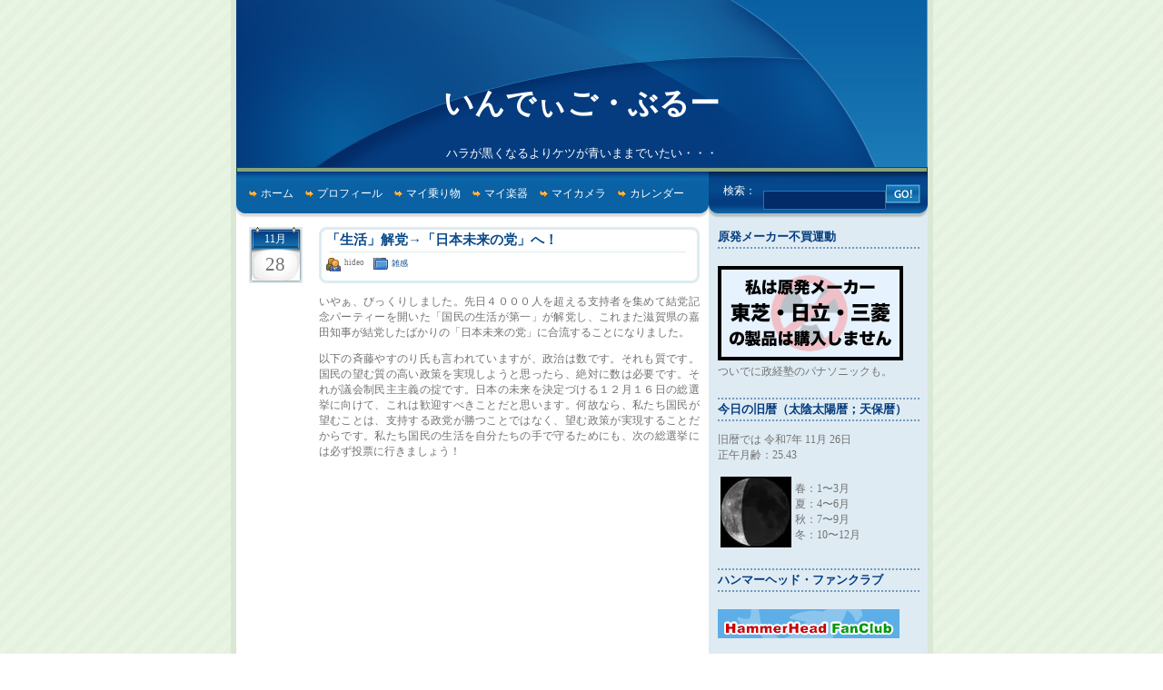

--- FILE ---
content_type: text/html; charset=UTF-8
request_url: http://hideo.indigo-blue.net/?p=1768
body_size: 35808
content:
<!DOCTYPE html PUBLIC "-//W3C//DTD XHTML 1.0 Transitional//EN" "http://www.w3.org/TR/xhtml1/DTD/xhtml1-transitional.dtd">
<html xmlns="http://www.w3.org/1999/xhtml" lang="ja">

<head profile="http://gmpg.org/xfn/11">
<meta http-equiv="Content-Type" content="text/html; charset=utf-8" />

<SCRIPT language="JavaScript" src="/qreki.js"></SCRIPT>
<SCRIPT language="JavaScript" src="/myscript.js"></SCRIPT>

<title>  「生活」解党→「日本未来の党」へ！ at  いんでぃご・ぶるー</title>

<link rel="stylesheet" href="http://hideo.indigo-blue.net/blog/wp-content/themes/modern-blue-green/style.css" type="text/css" media="screen" />
<link rel="alternate" type="application/rss+xml" title="いんでぃご・ぶるー RSS Feed" href="http://hideo.indigo-blue.net/?feed=rss2" />
<link rel="pingback" href="http://hideo.indigo-blue.net/blog/xmlrpc.php" />

<script type="text/javascript" src="/blog/wp-content/themes/modern-blue-green/DateFormatter.js"></script>

<meta name='robots' content='max-image-preview:large' />
	<style>img:is([sizes="auto" i], [sizes^="auto," i]) { contain-intrinsic-size: 3000px 1500px }</style>
	<link rel="alternate" type="application/rss+xml" title="いんでぃご・ぶるー &raquo; 「生活」解党→「日本未来の党」へ！ のコメントのフィード" href="http://hideo.indigo-blue.net/?feed=rss2&#038;p=1768" />
<script type="text/javascript">
/* <![CDATA[ */
window._wpemojiSettings = {"baseUrl":"https:\/\/s.w.org\/images\/core\/emoji\/15.0.3\/72x72\/","ext":".png","svgUrl":"https:\/\/s.w.org\/images\/core\/emoji\/15.0.3\/svg\/","svgExt":".svg","source":{"concatemoji":"http:\/\/hideo.indigo-blue.net\/blog\/wp-includes\/js\/wp-emoji-release.min.js?ver=6.7.4"}};
/*! This file is auto-generated */
!function(i,n){var o,s,e;function c(e){try{var t={supportTests:e,timestamp:(new Date).valueOf()};sessionStorage.setItem(o,JSON.stringify(t))}catch(e){}}function p(e,t,n){e.clearRect(0,0,e.canvas.width,e.canvas.height),e.fillText(t,0,0);var t=new Uint32Array(e.getImageData(0,0,e.canvas.width,e.canvas.height).data),r=(e.clearRect(0,0,e.canvas.width,e.canvas.height),e.fillText(n,0,0),new Uint32Array(e.getImageData(0,0,e.canvas.width,e.canvas.height).data));return t.every(function(e,t){return e===r[t]})}function u(e,t,n){switch(t){case"flag":return n(e,"\ud83c\udff3\ufe0f\u200d\u26a7\ufe0f","\ud83c\udff3\ufe0f\u200b\u26a7\ufe0f")?!1:!n(e,"\ud83c\uddfa\ud83c\uddf3","\ud83c\uddfa\u200b\ud83c\uddf3")&&!n(e,"\ud83c\udff4\udb40\udc67\udb40\udc62\udb40\udc65\udb40\udc6e\udb40\udc67\udb40\udc7f","\ud83c\udff4\u200b\udb40\udc67\u200b\udb40\udc62\u200b\udb40\udc65\u200b\udb40\udc6e\u200b\udb40\udc67\u200b\udb40\udc7f");case"emoji":return!n(e,"\ud83d\udc26\u200d\u2b1b","\ud83d\udc26\u200b\u2b1b")}return!1}function f(e,t,n){var r="undefined"!=typeof WorkerGlobalScope&&self instanceof WorkerGlobalScope?new OffscreenCanvas(300,150):i.createElement("canvas"),a=r.getContext("2d",{willReadFrequently:!0}),o=(a.textBaseline="top",a.font="600 32px Arial",{});return e.forEach(function(e){o[e]=t(a,e,n)}),o}function t(e){var t=i.createElement("script");t.src=e,t.defer=!0,i.head.appendChild(t)}"undefined"!=typeof Promise&&(o="wpEmojiSettingsSupports",s=["flag","emoji"],n.supports={everything:!0,everythingExceptFlag:!0},e=new Promise(function(e){i.addEventListener("DOMContentLoaded",e,{once:!0})}),new Promise(function(t){var n=function(){try{var e=JSON.parse(sessionStorage.getItem(o));if("object"==typeof e&&"number"==typeof e.timestamp&&(new Date).valueOf()<e.timestamp+604800&&"object"==typeof e.supportTests)return e.supportTests}catch(e){}return null}();if(!n){if("undefined"!=typeof Worker&&"undefined"!=typeof OffscreenCanvas&&"undefined"!=typeof URL&&URL.createObjectURL&&"undefined"!=typeof Blob)try{var e="postMessage("+f.toString()+"("+[JSON.stringify(s),u.toString(),p.toString()].join(",")+"));",r=new Blob([e],{type:"text/javascript"}),a=new Worker(URL.createObjectURL(r),{name:"wpTestEmojiSupports"});return void(a.onmessage=function(e){c(n=e.data),a.terminate(),t(n)})}catch(e){}c(n=f(s,u,p))}t(n)}).then(function(e){for(var t in e)n.supports[t]=e[t],n.supports.everything=n.supports.everything&&n.supports[t],"flag"!==t&&(n.supports.everythingExceptFlag=n.supports.everythingExceptFlag&&n.supports[t]);n.supports.everythingExceptFlag=n.supports.everythingExceptFlag&&!n.supports.flag,n.DOMReady=!1,n.readyCallback=function(){n.DOMReady=!0}}).then(function(){return e}).then(function(){var e;n.supports.everything||(n.readyCallback(),(e=n.source||{}).concatemoji?t(e.concatemoji):e.wpemoji&&e.twemoji&&(t(e.twemoji),t(e.wpemoji)))}))}((window,document),window._wpemojiSettings);
/* ]]> */
</script>
<style id='wp-emoji-styles-inline-css' type='text/css'>

	img.wp-smiley, img.emoji {
		display: inline !important;
		border: none !important;
		box-shadow: none !important;
		height: 1em !important;
		width: 1em !important;
		margin: 0 0.07em !important;
		vertical-align: -0.1em !important;
		background: none !important;
		padding: 0 !important;
	}
</style>
<link rel='stylesheet' id='wp-block-library-css' href='http://hideo.indigo-blue.net/blog/wp-includes/css/dist/block-library/style.min.css?ver=6.7.4' type='text/css' media='all' />
<style id='classic-theme-styles-inline-css' type='text/css'>
/*! This file is auto-generated */
.wp-block-button__link{color:#fff;background-color:#32373c;border-radius:9999px;box-shadow:none;text-decoration:none;padding:calc(.667em + 2px) calc(1.333em + 2px);font-size:1.125em}.wp-block-file__button{background:#32373c;color:#fff;text-decoration:none}
</style>
<style id='global-styles-inline-css' type='text/css'>
:root{--wp--preset--aspect-ratio--square: 1;--wp--preset--aspect-ratio--4-3: 4/3;--wp--preset--aspect-ratio--3-4: 3/4;--wp--preset--aspect-ratio--3-2: 3/2;--wp--preset--aspect-ratio--2-3: 2/3;--wp--preset--aspect-ratio--16-9: 16/9;--wp--preset--aspect-ratio--9-16: 9/16;--wp--preset--color--black: #000000;--wp--preset--color--cyan-bluish-gray: #abb8c3;--wp--preset--color--white: #ffffff;--wp--preset--color--pale-pink: #f78da7;--wp--preset--color--vivid-red: #cf2e2e;--wp--preset--color--luminous-vivid-orange: #ff6900;--wp--preset--color--luminous-vivid-amber: #fcb900;--wp--preset--color--light-green-cyan: #7bdcb5;--wp--preset--color--vivid-green-cyan: #00d084;--wp--preset--color--pale-cyan-blue: #8ed1fc;--wp--preset--color--vivid-cyan-blue: #0693e3;--wp--preset--color--vivid-purple: #9b51e0;--wp--preset--gradient--vivid-cyan-blue-to-vivid-purple: linear-gradient(135deg,rgba(6,147,227,1) 0%,rgb(155,81,224) 100%);--wp--preset--gradient--light-green-cyan-to-vivid-green-cyan: linear-gradient(135deg,rgb(122,220,180) 0%,rgb(0,208,130) 100%);--wp--preset--gradient--luminous-vivid-amber-to-luminous-vivid-orange: linear-gradient(135deg,rgba(252,185,0,1) 0%,rgba(255,105,0,1) 100%);--wp--preset--gradient--luminous-vivid-orange-to-vivid-red: linear-gradient(135deg,rgba(255,105,0,1) 0%,rgb(207,46,46) 100%);--wp--preset--gradient--very-light-gray-to-cyan-bluish-gray: linear-gradient(135deg,rgb(238,238,238) 0%,rgb(169,184,195) 100%);--wp--preset--gradient--cool-to-warm-spectrum: linear-gradient(135deg,rgb(74,234,220) 0%,rgb(151,120,209) 20%,rgb(207,42,186) 40%,rgb(238,44,130) 60%,rgb(251,105,98) 80%,rgb(254,248,76) 100%);--wp--preset--gradient--blush-light-purple: linear-gradient(135deg,rgb(255,206,236) 0%,rgb(152,150,240) 100%);--wp--preset--gradient--blush-bordeaux: linear-gradient(135deg,rgb(254,205,165) 0%,rgb(254,45,45) 50%,rgb(107,0,62) 100%);--wp--preset--gradient--luminous-dusk: linear-gradient(135deg,rgb(255,203,112) 0%,rgb(199,81,192) 50%,rgb(65,88,208) 100%);--wp--preset--gradient--pale-ocean: linear-gradient(135deg,rgb(255,245,203) 0%,rgb(182,227,212) 50%,rgb(51,167,181) 100%);--wp--preset--gradient--electric-grass: linear-gradient(135deg,rgb(202,248,128) 0%,rgb(113,206,126) 100%);--wp--preset--gradient--midnight: linear-gradient(135deg,rgb(2,3,129) 0%,rgb(40,116,252) 100%);--wp--preset--font-size--small: 13px;--wp--preset--font-size--medium: 20px;--wp--preset--font-size--large: 36px;--wp--preset--font-size--x-large: 42px;--wp--preset--spacing--20: 0.44rem;--wp--preset--spacing--30: 0.67rem;--wp--preset--spacing--40: 1rem;--wp--preset--spacing--50: 1.5rem;--wp--preset--spacing--60: 2.25rem;--wp--preset--spacing--70: 3.38rem;--wp--preset--spacing--80: 5.06rem;--wp--preset--shadow--natural: 6px 6px 9px rgba(0, 0, 0, 0.2);--wp--preset--shadow--deep: 12px 12px 50px rgba(0, 0, 0, 0.4);--wp--preset--shadow--sharp: 6px 6px 0px rgba(0, 0, 0, 0.2);--wp--preset--shadow--outlined: 6px 6px 0px -3px rgba(255, 255, 255, 1), 6px 6px rgba(0, 0, 0, 1);--wp--preset--shadow--crisp: 6px 6px 0px rgba(0, 0, 0, 1);}:where(.is-layout-flex){gap: 0.5em;}:where(.is-layout-grid){gap: 0.5em;}body .is-layout-flex{display: flex;}.is-layout-flex{flex-wrap: wrap;align-items: center;}.is-layout-flex > :is(*, div){margin: 0;}body .is-layout-grid{display: grid;}.is-layout-grid > :is(*, div){margin: 0;}:where(.wp-block-columns.is-layout-flex){gap: 2em;}:where(.wp-block-columns.is-layout-grid){gap: 2em;}:where(.wp-block-post-template.is-layout-flex){gap: 1.25em;}:where(.wp-block-post-template.is-layout-grid){gap: 1.25em;}.has-black-color{color: var(--wp--preset--color--black) !important;}.has-cyan-bluish-gray-color{color: var(--wp--preset--color--cyan-bluish-gray) !important;}.has-white-color{color: var(--wp--preset--color--white) !important;}.has-pale-pink-color{color: var(--wp--preset--color--pale-pink) !important;}.has-vivid-red-color{color: var(--wp--preset--color--vivid-red) !important;}.has-luminous-vivid-orange-color{color: var(--wp--preset--color--luminous-vivid-orange) !important;}.has-luminous-vivid-amber-color{color: var(--wp--preset--color--luminous-vivid-amber) !important;}.has-light-green-cyan-color{color: var(--wp--preset--color--light-green-cyan) !important;}.has-vivid-green-cyan-color{color: var(--wp--preset--color--vivid-green-cyan) !important;}.has-pale-cyan-blue-color{color: var(--wp--preset--color--pale-cyan-blue) !important;}.has-vivid-cyan-blue-color{color: var(--wp--preset--color--vivid-cyan-blue) !important;}.has-vivid-purple-color{color: var(--wp--preset--color--vivid-purple) !important;}.has-black-background-color{background-color: var(--wp--preset--color--black) !important;}.has-cyan-bluish-gray-background-color{background-color: var(--wp--preset--color--cyan-bluish-gray) !important;}.has-white-background-color{background-color: var(--wp--preset--color--white) !important;}.has-pale-pink-background-color{background-color: var(--wp--preset--color--pale-pink) !important;}.has-vivid-red-background-color{background-color: var(--wp--preset--color--vivid-red) !important;}.has-luminous-vivid-orange-background-color{background-color: var(--wp--preset--color--luminous-vivid-orange) !important;}.has-luminous-vivid-amber-background-color{background-color: var(--wp--preset--color--luminous-vivid-amber) !important;}.has-light-green-cyan-background-color{background-color: var(--wp--preset--color--light-green-cyan) !important;}.has-vivid-green-cyan-background-color{background-color: var(--wp--preset--color--vivid-green-cyan) !important;}.has-pale-cyan-blue-background-color{background-color: var(--wp--preset--color--pale-cyan-blue) !important;}.has-vivid-cyan-blue-background-color{background-color: var(--wp--preset--color--vivid-cyan-blue) !important;}.has-vivid-purple-background-color{background-color: var(--wp--preset--color--vivid-purple) !important;}.has-black-border-color{border-color: var(--wp--preset--color--black) !important;}.has-cyan-bluish-gray-border-color{border-color: var(--wp--preset--color--cyan-bluish-gray) !important;}.has-white-border-color{border-color: var(--wp--preset--color--white) !important;}.has-pale-pink-border-color{border-color: var(--wp--preset--color--pale-pink) !important;}.has-vivid-red-border-color{border-color: var(--wp--preset--color--vivid-red) !important;}.has-luminous-vivid-orange-border-color{border-color: var(--wp--preset--color--luminous-vivid-orange) !important;}.has-luminous-vivid-amber-border-color{border-color: var(--wp--preset--color--luminous-vivid-amber) !important;}.has-light-green-cyan-border-color{border-color: var(--wp--preset--color--light-green-cyan) !important;}.has-vivid-green-cyan-border-color{border-color: var(--wp--preset--color--vivid-green-cyan) !important;}.has-pale-cyan-blue-border-color{border-color: var(--wp--preset--color--pale-cyan-blue) !important;}.has-vivid-cyan-blue-border-color{border-color: var(--wp--preset--color--vivid-cyan-blue) !important;}.has-vivid-purple-border-color{border-color: var(--wp--preset--color--vivid-purple) !important;}.has-vivid-cyan-blue-to-vivid-purple-gradient-background{background: var(--wp--preset--gradient--vivid-cyan-blue-to-vivid-purple) !important;}.has-light-green-cyan-to-vivid-green-cyan-gradient-background{background: var(--wp--preset--gradient--light-green-cyan-to-vivid-green-cyan) !important;}.has-luminous-vivid-amber-to-luminous-vivid-orange-gradient-background{background: var(--wp--preset--gradient--luminous-vivid-amber-to-luminous-vivid-orange) !important;}.has-luminous-vivid-orange-to-vivid-red-gradient-background{background: var(--wp--preset--gradient--luminous-vivid-orange-to-vivid-red) !important;}.has-very-light-gray-to-cyan-bluish-gray-gradient-background{background: var(--wp--preset--gradient--very-light-gray-to-cyan-bluish-gray) !important;}.has-cool-to-warm-spectrum-gradient-background{background: var(--wp--preset--gradient--cool-to-warm-spectrum) !important;}.has-blush-light-purple-gradient-background{background: var(--wp--preset--gradient--blush-light-purple) !important;}.has-blush-bordeaux-gradient-background{background: var(--wp--preset--gradient--blush-bordeaux) !important;}.has-luminous-dusk-gradient-background{background: var(--wp--preset--gradient--luminous-dusk) !important;}.has-pale-ocean-gradient-background{background: var(--wp--preset--gradient--pale-ocean) !important;}.has-electric-grass-gradient-background{background: var(--wp--preset--gradient--electric-grass) !important;}.has-midnight-gradient-background{background: var(--wp--preset--gradient--midnight) !important;}.has-small-font-size{font-size: var(--wp--preset--font-size--small) !important;}.has-medium-font-size{font-size: var(--wp--preset--font-size--medium) !important;}.has-large-font-size{font-size: var(--wp--preset--font-size--large) !important;}.has-x-large-font-size{font-size: var(--wp--preset--font-size--x-large) !important;}
:where(.wp-block-post-template.is-layout-flex){gap: 1.25em;}:where(.wp-block-post-template.is-layout-grid){gap: 1.25em;}
:where(.wp-block-columns.is-layout-flex){gap: 2em;}:where(.wp-block-columns.is-layout-grid){gap: 2em;}
:root :where(.wp-block-pullquote){font-size: 1.5em;line-height: 1.6;}
</style>
<link rel="https://api.w.org/" href="http://hideo.indigo-blue.net/index.php?rest_route=/" /><link rel="alternate" title="JSON" type="application/json" href="http://hideo.indigo-blue.net/index.php?rest_route=/wp/v2/posts/1768" /><link rel="EditURI" type="application/rsd+xml" title="RSD" href="http://hideo.indigo-blue.net/blog/xmlrpc.php?rsd" />
<meta name="generator" content="WordPress 6.7.4" />
<link rel="canonical" href="http://hideo.indigo-blue.net/?p=1768" />
<link rel='shortlink' href='http://hideo.indigo-blue.net/?p=1768' />
<link rel="alternate" title="oEmbed (JSON)" type="application/json+oembed" href="http://hideo.indigo-blue.net/index.php?rest_route=%2Foembed%2F1.0%2Fembed&#038;url=http%3A%2F%2Fhideo.indigo-blue.net%2F%3Fp%3D1768" />
<link rel="alternate" title="oEmbed (XML)" type="text/xml+oembed" href="http://hideo.indigo-blue.net/index.php?rest_route=%2Foembed%2F1.0%2Fembed&#038;url=http%3A%2F%2Fhideo.indigo-blue.net%2F%3Fp%3D1768&#038;format=xml" />
<style type="text/css">.recentcomments a{display:inline !important;padding:0 !important;margin:0 !important;}</style></head>
<body>
<div id="wrapper">
<div id="header">
<div class="subheader">
<h1><a href="http://hideo.indigo-blue.net">いんでぃご・ぶるー</a></h1>
<p>ハラが黒くなるよりケツが青いままでいたい・・・</p>
</div> <!--close subheader-->
<div class="nav">
<div class="subnav">
<ul>
<li><a href="http://hideo.indigo-blue.net">ホーム</a></li>
<li><a href="/blog/?page_id=2">プロフィール</a></li>
<li><a href="/blog/?page_id=5">マイ乗り物</a></li>
<li><a href="/blog/?page_id=6">マイ楽器</a></li>
<li><a href="/blog/?page_id=171">マイカメラ</a></li>
<li><a href="/blog/?page_id=68">カレンダー</a></li>
</ul>
</div> <!--close subnav-->
<div class="search">
&nbsp;&nbsp;検索：<form method="get" id="searchform" action="http://hideo.indigo-blue.net/">
<div class="se"><input type="text" value="" name="s" id="s" /><input type="submit" id="searchsubmit" value="" />
</div>
</form>
</div> <!--close search-->

</div> <!--close nav-->

</div> <!--close header-->
<div id="content"><div id="main">						<div class="post" id="post-1768">			<div class="posttitle">			<div class="postdate">				11月<br /><span>28</span>			</div> <!--close postdate-->			<div class="entry">			<div class="posturl">		<h2><a href="http://hideo.indigo-blue.net/?p=1768" rel="bookmark" title="Permanent Link to 「生活」解党→「日本未来の党」へ！">「生活」解党→「日本未来の党」へ！</a></h2>		<div class="postmeta"><span class="pauthor">hideo</span><span class="pcat"><a href="http://hideo.indigo-blue.net/?cat=1" rel="category">雑感</a></span>		</div> <!--close postmeta-->			</div> <!--posturl-->									<p>いやぁ、びっくりしました。先日４０００人を超える支持者を集めて結党記念パーティーを開いた「国民の生活が第一」が解党し、これまた滋賀県の嘉田知事が結党したばかりの「日本未来の党」に合流することになりました。</p>
<p>以下の斉藤やすのり氏も言われていますが、政治は数です。それも質です。国民の望む質の高い政策を実現しようと思ったら、絶対に数は必要です。それが議会制民主主義の掟です。日本の未来を決定づける１２月１６日の総選挙に向けて、これは歓迎すべきことだと思います。何故なら、私たち国民が望むことは、支持する政党が勝つことではなく、望む政策が実現することだからです。私たち国民の生活を自分たちの手で守るためにも、次の総選挙には必ず投票に行きましょう！</p>
<p><iframe title="社会保障政策" width="500" height="281" src="https://www.youtube.com/embed/lskjElvR7Fs?feature=oembed" frameborder="0" allow="accelerometer; autoplay; clipboard-write; encrypted-media; gyroscope; picture-in-picture; web-share" referrerpolicy="strict-origin-when-cross-origin" allowfullscreen></iframe></p>
									</div> <!--close enrty-->				</div> <!--close posttitle--><!-- You can start editing here. --><div id="comments">	<h3>コメント (2) ＞ &#8220;「生活」解党→「日本未来の党」へ！&#8221;</h3>	<ol class="commentlist">			<li class="alt" id="comment-909">		<div class="comheader">SR		</div> <!--close comheader-->		<div class="comcontent">		<p>いやはや、激動の時代になってきましたね～・・・私もワラサ釣ってる場合じゃありませんね（笑）。<br />
自分も、何とか日本から原発を無くしたいと考えている一人ですが、「脱(卒)原発」を主張する多くの政党のうち、どこが一番実行力を持つのか？について、推移を見守っているところです。</p>
		</div> <!--close comcontent-->		<div class="comfooter">11月 30th, 2012 | <a href="#comment-909" title="">23:04:43</a>		</div> <!--close comfooter-->		</li>				<li id="comment-910">		<div class="comheader"><a href="http://hideo.indigo-blue.net/" class="url" rel="ugc">hideo</a>		</div> <!--close comheader-->		<div class="comcontent">		<p>「脱(卒)原発」を主張しているところはたくさんありますが、本気でやろうとしているのは（つまり実行力もあるという意味で）「日本未来の党」だけです。今の「官僚主導」「対米従属」「経済最優先」などを「政治主導」「対米自立」「生活最優先」に変えられるのは、小沢一郎のいる「日本未来の党」だけです。だからこそ、小沢一郎は常に司法官僚である検察や官僚と癒着した大手メディアから激しい攻撃を受けるわけです。既得権益層は、みんな小沢一郎が怖いのです。</p>
		</div> <!--close comcontent-->		<div class="comfooter">12月 1st, 2012 | <a href="#comment-910" title="">0:18:44</a>		</div> <!--close comfooter-->		</li>			</ol> <h3 id="respond">コメントをどうぞ</h3><p>コメントを書き込むには<a href="http://hideo.indigo-blue.net/blog/wp-login.php?redirect_to=http://hideo.indigo-blue.net/?p=1768">ログイン</a>が必要です。</p></div> <!--close comments--></div> <!--close post-->			</div> <!--close main-->	<div id="sidebar">		<ul>			<li><h2>原発メーカー不買運動</h2>			<div class="textwidget"><br/><a href="/?p=1503"><img src="/blog/wp-content/uploads/2011/09/wontbuynuke.png" border="0" vspace="4" hspace="0" title="私たちは不買運動という実効性のある行動の意思表示をしよう"></a><br/>
ついでに政経塾のパナソニックも。</div>
		</li><li><h2>今日の旧暦（太陰太陽暦；天保暦）</h2>			<div class="textwidget"><script language="JavaScript" type="text/javascript">
<!--
var date = new Date();
var kr = new kyureki(date.getJD());
	var str = new String();
	str = "旧暦では 令和" + (kr.year-2018) + "年 ";
	if( kr.uruu ) str += "閏";
	str += kr.month + "月 " + kr.day + "日 ";
var sekki24 = new String();
sekki24 = check_24sekki(date.getFullYear(), date.getMonth()+1, date.getDate());
	if( sekki24 != '' ) str += "（"+sekki24+"）";
//document.write("<p>",str,"</p>");
document.write("<p>",str,"<br/>");
document.write("正午月齢："+String(Math.round(kr.magenoon*100)/100));
document.write("</p>");
var mphase = new String(kr.mphase);
//if(mphase =='0') mphase = '29';
if(mphase.length ==1) mphase = '0'+mphase;
document.write("<table><tr><td><img src='/blog/wp-content/uploads/myimages/moon_pics/moon-"+mphase+".png ' /></td>");
document.write("<td>春：1〜3月<br/>夏：4〜6月<br/>秋：7〜9月<br/>冬：10〜12月</td></tr></table>");
//-->
</script>
</div>
		</li><li><h2>ハンマーヘッド・ファンクラブ</h2>			<div class="textwidget"><br/><a href="http://hh-fanclub.org/" target="_blank"><img src="/blog/wp-content/uploads/myimages/HHFCbanner_m.gif" border="0" vspace="4" hspace="0" title="ハンマーヘッドの愛好家が集うネットコミュニティ"></a>
</div>
		</li><li><h2>お薦めサイト</h2>			<div class="textwidget"><script language="JavaScript" type="text/javascript">
<!--
var html=getLinkBannerHTML();
document.write(html);
//-->
</script>
</div>
		</li>
		<li>
		<h2>最近の投稿</h2>
		<ul>
											<li>
					<a href="http://hideo.indigo-blue.net/?p=1856">アベーロード</a>
									</li>
											<li>
					<a href="http://hideo.indigo-blue.net/?p=1850">さよなら安倍政権</a>
									</li>
											<li>
					<a href="http://hideo.indigo-blue.net/?p=1846">ハンマーとお別れ</a>
									</li>
											<li>
					<a href="http://hideo.indigo-blue.net/?p=1806">開票不正疑惑</a>
									</li>
											<li>
					<a href="http://hideo.indigo-blue.net/?p=1798">今回棄権した人たちへ</a>
									</li>
					</ul>

		</li><li><h2>最近のコメント</h2><ul id="recentcomments"><li class="recentcomments"><a href="http://hideo.indigo-blue.net/?p=1846&#038;cpage=1#comment-1072">ハンマーとお別れ</a> に <span class="comment-author-link"><a href="http://hideo.indigo-blue.net/" class="url" rel="ugc">hideo</a></span> より</li><li class="recentcomments"><a href="http://hideo.indigo-blue.net/?p=1846&#038;cpage=1#comment-1071">ハンマーとお別れ</a> に <span class="comment-author-link"><a href="http://nagahh.naturum.ne.jp/" class="url" rel="ugc external nofollow">ナガ</a></span> より</li><li class="recentcomments"><a href="http://hideo.indigo-blue.net/?p=1846&#038;cpage=1#comment-1028">ハンマーとお別れ</a> に <span class="comment-author-link"><a href="http://hideo.indigo-blue.net/" class="url" rel="ugc">hideo</a></span> より</li><li class="recentcomments"><a href="http://hideo.indigo-blue.net/?p=1846&#038;cpage=1#comment-1027">ハンマーとお別れ</a> に <span class="comment-author-link"><a href="http://sasa.naturum.ne.jp/" class="url" rel="ugc external nofollow">ささ</a></span> より</li><li class="recentcomments"><a href="http://hideo.indigo-blue.net/?p=1806&#038;cpage=1#comment-917">開票不正疑惑</a> に <span class="comment-author-link"><a href="http://hideo.indigo-blue.net/" class="url" rel="ugc">hideo</a></span> より</li><li class="recentcomments"><a href="http://hideo.indigo-blue.net/?p=1806&#038;cpage=1#comment-916">開票不正疑惑</a> に <span class="comment-author-link">imaizumi@hh140</span> より</li><li class="recentcomments"><a href="http://hideo.indigo-blue.net/?p=1798&#038;cpage=1#comment-915">今回棄権した人たちへ</a> に <span class="comment-author-link"><a href="http://hideo.indigo-blue.net/" class="url" rel="ugc">hideo</a></span> より</li><li class="recentcomments"><a href="http://hideo.indigo-blue.net/?p=1798&#038;cpage=1#comment-914">今回棄権した人たちへ</a> に <span class="comment-author-link">kiyo</span> より</li><li class="recentcomments"><a href="http://hideo.indigo-blue.net/?p=1776&#038;cpage=1#comment-912">【12/16総選挙】第三極など存在しない</a> に <span class="comment-author-link"><a href="http://hideo.indigo-blue.net/" class="url" rel="ugc">hideo</a></span> より</li><li class="recentcomments"><a href="http://hideo.indigo-blue.net/?p=1776&#038;cpage=1#comment-911">【12/16総選挙】第三極など存在しない</a> に <span class="comment-author-link">LZ</span> より</li></ul></li><li><h2>カテゴリー</h2>
			<ul>
					<li class="cat-item cat-item-4"><a href="http://hideo.indigo-blue.net/?cat=4">HammerHead</a> (65)
</li>
	<li class="cat-item cat-item-14"><a href="http://hideo.indigo-blue.net/?cat=14">カヤック</a> (3)
</li>
	<li class="cat-item cat-item-17"><a href="http://hideo.indigo-blue.net/?cat=17">コンピュータ</a> (2)
</li>
	<li class="cat-item cat-item-8"><a href="http://hideo.indigo-blue.net/?cat=8">バイク</a> (11)
</li>
	<li class="cat-item cat-item-18"><a href="http://hideo.indigo-blue.net/?cat=18">ミミズコンポスト</a> (1)
</li>
	<li class="cat-item cat-item-11"><a href="http://hideo.indigo-blue.net/?cat=11">ローカル</a> (1)
</li>
	<li class="cat-item cat-item-7"><a href="http://hideo.indigo-blue.net/?cat=7">写真</a> (11)
</li>
	<li class="cat-item cat-item-13"><a href="http://hideo.indigo-blue.net/?cat=13">旅</a> (14)
</li>
	<li class="cat-item cat-item-10"><a href="http://hideo.indigo-blue.net/?cat=10">替え歌</a> (2)
</li>
	<li class="cat-item cat-item-15"><a href="http://hideo.indigo-blue.net/?cat=15">自給自足</a> (27)
</li>
	<li class="cat-item cat-item-9"><a href="http://hideo.indigo-blue.net/?cat=9">軽トラ</a> (20)
</li>
	<li class="cat-item cat-item-5"><a href="http://hideo.indigo-blue.net/?cat=5">釣り</a> (67)
</li>
	<li class="cat-item cat-item-1"><a href="http://hideo.indigo-blue.net/?cat=1">雑感</a> (91)
</li>
	<li class="cat-item cat-item-16"><a href="http://hideo.indigo-blue.net/?cat=16">音楽</a> (6)
</li>
	<li class="cat-item cat-item-6"><a href="http://hideo.indigo-blue.net/?cat=6">食べること</a> (12)
</li>
	<li class="cat-item cat-item-12"><a href="http://hideo.indigo-blue.net/?cat=12">ＤＩＹ</a> (40)
</li>
			</ul>

			</li><li><h2>アーカイブ</h2>		<label class="screen-reader-text" for="archives-dropdown-2">アーカイブ</label>
		<select id="archives-dropdown-2" name="archive-dropdown">
			
			<option value="">月を選択</option>
				<option value='http://hideo.indigo-blue.net/?m=201501'> 2015年1月 &nbsp;(1)</option>
	<option value='http://hideo.indigo-blue.net/?m=201412'> 2014年12月 &nbsp;(1)</option>
	<option value='http://hideo.indigo-blue.net/?m=201411'> 2014年11月 &nbsp;(1)</option>
	<option value='http://hideo.indigo-blue.net/?m=201212'> 2012年12月 &nbsp;(4)</option>
	<option value='http://hideo.indigo-blue.net/?m=201211'> 2012年11月 &nbsp;(2)</option>
	<option value='http://hideo.indigo-blue.net/?m=201210'> 2012年10月 &nbsp;(3)</option>
	<option value='http://hideo.indigo-blue.net/?m=201208'> 2012年8月 &nbsp;(2)</option>
	<option value='http://hideo.indigo-blue.net/?m=201207'> 2012年7月 &nbsp;(2)</option>
	<option value='http://hideo.indigo-blue.net/?m=201206'> 2012年6月 &nbsp;(1)</option>
	<option value='http://hideo.indigo-blue.net/?m=201205'> 2012年5月 &nbsp;(4)</option>
	<option value='http://hideo.indigo-blue.net/?m=201204'> 2012年4月 &nbsp;(3)</option>
	<option value='http://hideo.indigo-blue.net/?m=201201'> 2012年1月 &nbsp;(1)</option>
	<option value='http://hideo.indigo-blue.net/?m=201110'> 2011年10月 &nbsp;(1)</option>
	<option value='http://hideo.indigo-blue.net/?m=201109'> 2011年9月 &nbsp;(5)</option>
	<option value='http://hideo.indigo-blue.net/?m=201108'> 2011年8月 &nbsp;(4)</option>
	<option value='http://hideo.indigo-blue.net/?m=201107'> 2011年7月 &nbsp;(4)</option>
	<option value='http://hideo.indigo-blue.net/?m=201106'> 2011年6月 &nbsp;(3)</option>
	<option value='http://hideo.indigo-blue.net/?m=201105'> 2011年5月 &nbsp;(8)</option>
	<option value='http://hideo.indigo-blue.net/?m=201104'> 2011年4月 &nbsp;(22)</option>
	<option value='http://hideo.indigo-blue.net/?m=201103'> 2011年3月 &nbsp;(7)</option>
	<option value='http://hideo.indigo-blue.net/?m=201102'> 2011年2月 &nbsp;(3)</option>
	<option value='http://hideo.indigo-blue.net/?m=201101'> 2011年1月 &nbsp;(4)</option>
	<option value='http://hideo.indigo-blue.net/?m=201012'> 2010年12月 &nbsp;(9)</option>
	<option value='http://hideo.indigo-blue.net/?m=201011'> 2010年11月 &nbsp;(1)</option>
	<option value='http://hideo.indigo-blue.net/?m=201010'> 2010年10月 &nbsp;(3)</option>
	<option value='http://hideo.indigo-blue.net/?m=201009'> 2010年9月 &nbsp;(6)</option>
	<option value='http://hideo.indigo-blue.net/?m=201008'> 2010年8月 &nbsp;(3)</option>
	<option value='http://hideo.indigo-blue.net/?m=201007'> 2010年7月 &nbsp;(1)</option>
	<option value='http://hideo.indigo-blue.net/?m=201006'> 2010年6月 &nbsp;(3)</option>
	<option value='http://hideo.indigo-blue.net/?m=201005'> 2010年5月 &nbsp;(8)</option>
	<option value='http://hideo.indigo-blue.net/?m=201004'> 2010年4月 &nbsp;(1)</option>
	<option value='http://hideo.indigo-blue.net/?m=201003'> 2010年3月 &nbsp;(6)</option>
	<option value='http://hideo.indigo-blue.net/?m=201001'> 2010年1月 &nbsp;(2)</option>
	<option value='http://hideo.indigo-blue.net/?m=200911'> 2009年11月 &nbsp;(4)</option>
	<option value='http://hideo.indigo-blue.net/?m=200910'> 2009年10月 &nbsp;(3)</option>
	<option value='http://hideo.indigo-blue.net/?m=200909'> 2009年9月 &nbsp;(4)</option>
	<option value='http://hideo.indigo-blue.net/?m=200908'> 2009年8月 &nbsp;(4)</option>
	<option value='http://hideo.indigo-blue.net/?m=200906'> 2009年6月 &nbsp;(3)</option>
	<option value='http://hideo.indigo-blue.net/?m=200905'> 2009年5月 &nbsp;(2)</option>
	<option value='http://hideo.indigo-blue.net/?m=200904'> 2009年4月 &nbsp;(4)</option>
	<option value='http://hideo.indigo-blue.net/?m=200903'> 2009年3月 &nbsp;(4)</option>
	<option value='http://hideo.indigo-blue.net/?m=200902'> 2009年2月 &nbsp;(1)</option>
	<option value='http://hideo.indigo-blue.net/?m=200901'> 2009年1月 &nbsp;(5)</option>
	<option value='http://hideo.indigo-blue.net/?m=200811'> 2008年11月 &nbsp;(2)</option>
	<option value='http://hideo.indigo-blue.net/?m=200810'> 2008年10月 &nbsp;(2)</option>
	<option value='http://hideo.indigo-blue.net/?m=200808'> 2008年8月 &nbsp;(3)</option>
	<option value='http://hideo.indigo-blue.net/?m=200807'> 2008年7月 &nbsp;(3)</option>
	<option value='http://hideo.indigo-blue.net/?m=200806'> 2008年6月 &nbsp;(3)</option>
	<option value='http://hideo.indigo-blue.net/?m=200805'> 2008年5月 &nbsp;(2)</option>
	<option value='http://hideo.indigo-blue.net/?m=200804'> 2008年4月 &nbsp;(6)</option>
	<option value='http://hideo.indigo-blue.net/?m=200803'> 2008年3月 &nbsp;(3)</option>
	<option value='http://hideo.indigo-blue.net/?m=200802'> 2008年2月 &nbsp;(5)</option>
	<option value='http://hideo.indigo-blue.net/?m=200801'> 2008年1月 &nbsp;(5)</option>
	<option value='http://hideo.indigo-blue.net/?m=200712'> 2007年12月 &nbsp;(1)</option>
	<option value='http://hideo.indigo-blue.net/?m=200711'> 2007年11月 &nbsp;(2)</option>
	<option value='http://hideo.indigo-blue.net/?m=200710'> 2007年10月 &nbsp;(3)</option>
	<option value='http://hideo.indigo-blue.net/?m=200709'> 2007年9月 &nbsp;(6)</option>
	<option value='http://hideo.indigo-blue.net/?m=200708'> 2007年8月 &nbsp;(8)</option>
	<option value='http://hideo.indigo-blue.net/?m=200707'> 2007年7月 &nbsp;(1)</option>
	<option value='http://hideo.indigo-blue.net/?m=200706'> 2007年6月 &nbsp;(1)</option>

		</select>

			<script type="text/javascript">
/* <![CDATA[ */

(function() {
	var dropdown = document.getElementById( "archives-dropdown-2" );
	function onSelectChange() {
		if ( dropdown.options[ dropdown.selectedIndex ].value !== '' ) {
			document.location.href = this.options[ this.selectedIndex ].value;
		}
	}
	dropdown.onchange = onSelectChange;
})();

/* ]]> */
</script>
</li><li><h2>リンク</h2>
	<ul class='xoxo blogroll'>
<li><a href="http://www.sugarray.co.jp/" rel="noopener" title="HammerHeadを開発・販売しているボートビルダー" target="_blank">Sugar Ray Marine</a></li>
<li><a href="http://www.sugiura-marine.com/" rel="noopener" title="浜名湖でHHを販売・サポートするマリンサービス" target="_blank">Sugiura Marine Service</a></li>

	</ul>
</li>
<li><h2>おまけ</h2>			<div class="textwidget">				<ul>

					<li>浜名湖の天気</li>
					<a href="http://weather.yahoo.co.jp/weather/jp/leisure/tsuri/22/21032.html" target="_blank"><img src="http://weather.yahoo.co.jp/weather/wave/img/ww_304_12.jpg" width="160"></a>

					<li>今日の舞阪</li><!-- フィッシングラボ潮汐表ブログパーツ--><script>var TideDataCode = "175";</script><script language="JavaScript" src="http://www.fishing-labo.net/blogparts/tide/BlogPartsTide_mini.js"></script><font size="-1"><a href="http://www.fishing-labo.net/modules/tinycontent/rewrite/tc_217.html"><br/>静岡県-舞阪</a></font><br/><font size="-2">提供:<a href="http://www.fishing-labo.net/">釣り情報フィッシングラボ</a></font><!---------------------------------------->
					<li>浜名湖マップ</li>
					<a href="/blog/wp-content/uploads/myimages/hamanako_map.jpg" target="_blank"><img src="/blog/wp-content/uploads/myimages/hamanako_s.jpg"></a>

				</ul>
</div>
		</li>		</ul>	</div></div> <!--close content--><div id="footer">Copyright &copy; <script type="text/javascript"><!--var now = new Date();document.write(DateFormatter.format(now, "Y"));//--></script> <a href="http://hideo.indigo-blue.net">いんでぃご・ぶるー</a></div> <!--close footer--></div> <!--close wrapper--></body></html>

--- FILE ---
content_type: text/css
request_url: http://hideo.indigo-blue.net/blog/wp-content/themes/modern-blue-green/style.css
body_size: 6813
content:
/*  
Theme Name: Modern Blue Green
Theme URI: http://www.cypherhackz.net/
Description: Modern Blue Green designed by Rochow and coded by <a href="http://www.cypherhackz.net/">CypherHackz</a>.
Version: 1.20070612
Author: Fauzi Mohd Darus @ CypherHackz
Author URI: http://www.cypherhackz.net/
*/

/***********************************************
*	HTML
***********************************************/
body{
	background: url(images/body.jpg);
	padding: 0;
	margin: 0;
	color: #737373;
	font-size: 9pt;
	font-family: verdana;
	}
#wrapper{
	width: 773px;
	margin: 0 auto;
	overflow: hidden;
	}
#content{
	background: url(images/bg.jpg) repeat-y;
	clear: both;
	padding: 10px 0;
	overflow: hidden;
	}
/***********************************************
*	HEADER
***********************************************/
.subheader{
	height: 115px; /*185*/
	background: url(images/headerbg.jpg) no-repeat;
	padding: 70px 0 0 0;
	text-align: center;
	}
.subheader h1{
	font-size: 25pt;
	color: #ffffff;
	}
.subheader h4{
	font-size: 10pt;
	color: #ffffff;
	}
.subheader p{
	font-size: 10pt;
	color: #ffffff;
	}
.nav{
	background: url(images/nav.jpg) no-repeat;
	height: 55px;
	clear: both;
	}
.search{
	float: right;
	width: 237px; /*247*/
	padding: 17px 0 0 10px;
	color: #ffffff;
	}
#searchform{
	margin: -16px 0 0 50px;
	}
input#searchsubmit{
	background: url(images/go.jpg) no-repeat;
	width: 38px;
	height: 21px;
	border: none;
	}
input#s{
	background: #032b67;
	width: 133px;
	height: 15px; /*19*/
	border: 1px solid #1c7bb7;
	padding: 2px 0;
	color: #ffffff;
	}
.subnav{
	float: left;
	width: 526px;
	padding: 20px 0 0 0;
	}
.subnav ul{
	margin: 0;
	padding: 0 0 0 20px;
	}
.subnav ul li{
	display: inline;
	list-style: none;
	background: url(images/navli.jpg) no-repeat 0 4px;
	padding: 0 10px 0 13px;
	margin: 0;
	}
/***********************************************
*	MAIN
***********************************************/
#main{
	float: left;
	width: 496px; /*562*/
	padding: 0 10px 0 20px;
	}
.pagetitle{
	clear: both;
	padding: 0 0 20px 0;
	}
.pagedate{
	float: left;
/*	background: url(images/date.jpg) no-repeat; */
	width: 59px;
	height: 57px; /*62*/
	text-align: center;
	color: #ffffff;
	padding: 5px 0 0 0;
	}
.posttitle{
	clear: both;
	padding: 0 0 20px 0;
	}
.postdate{
	float: left;
	background: url(images/date.jpg) no-repeat;
	width: 59px;
	height: 57px; /*62*/
	text-align: center;
	color: #ffffff;
	padding: 5px 0 0 0;
	}
.postdate span{
	color: #737373;
	font-size: 16pt;
	display: block;
	padding: 7px 0 0 0;
	}
.posturl{
	background: url(images/posttitle.jpg) no-repeat;
	height: 62px;
	}
.posturl h2{
	margin: 0;
	padding: 5px 0 0 8px;
	font-size: 11pt;
	}
.post{
	clear: both;
	}
.postmeta{
	padding: 10px 0 0 8px;
	font-size: 7pt;
	clear: both;
	}
.pauthor{
	background: url(images/pauthor.jpg) no-repeat;
	padding: 0 10px 5px 20px;
	float: left;
	}
.pcat{
	background: url(images/pcat.jpg) no-repeat 0 -2px;
	padding: 0 10px 5px 20px;
	float: left;
	}
.pcom{
	background: url(images/pcom.jpg) no-repeat;
	padding: 0 10px 5px 20px;
	float: right;
	}
.pedit{
	background: url(images/pedit.jpg) no-repeat;
	padding: 0 10px 5px 20px;
	float: left;
	}
.entry{
	float: right;
	width: 419px;
	text-align: justify;
	padding: 0 0 20px 0;
	}
.entry iframe{
	width: 400px !important;
	height: 225px !important;
	}
.navigation{
	clear: both;
	font-size: 8pt;
	}
.alignleft{
	float: left;
	background: url(images/prev.jpg) no-repeat;
	width: 112px; /*117*/
	height: 17px; /*19*/
	padding: 2px 0 5px 5px;
	}
.alignright{
	float: right;
	background: url(images/next.jpg) no-repeat;
	text-align: right;
	width: 101px; /*117*/
	height: 17px; /*19*/
	padding: 2px 16px 5px 0;
	}
/***********************************************
*	COMMENTS
***********************************************/
#comments{
	clear: both;
	}
#comments h3{
	margin: 0;
	padding: 0;
	font-size: 10pt;
	border-bottom: 1px solid #cccccc;
	}
input, textarea{
	font-family: verdana;
	font-size: 8pt;
	}
ol.commentlist{
	margin: 0;
	padding: 10px 0;
	}
ol.commentlist li{
	margin: 0;
	padding: 0 0 10px 0;
	list-style: none;
	}
.comcontent{
	background: #deebf2;
	padding: 5px 2px;
	}
.comfooter{
	text-align: right;
	font-size: 7pt;
	}
blockquote{
	background: url(images/body.jpg);
	margin: 10px;
	padding: 5px 2px;
	border: 1px solid #f6a911;
	}
input#author, input#email, input#url, textarea#comment{
	background: url(images/body.jpg);
	border: 1px solid #f6a911;
	}
/***********************************************
*	SIDEBAR
***********************************************/
#sidebar{
	float: right;
	width: 222px; /*247*/
	padding: 0 15px 10px 10px;
	font-size: 9pt;
	}
#sidebar h2{
	font-family: Trebuchet MS;
	border-bottom: 2px dotted #739abe;
	margin: 0;
	padding: 2px 0 2px 0;
	color: #043c7f;
	font-size: 10pt;
	}
#sidebar ul{
	margin: 0;
	padding: 0;
	}
#sidebar ul li{
	margin: 0;
	padding: 0 0 20px 0;
	list-style: none;
	border-bottom: 2px dotted #739abe;
	}
#sidebar ul li ul.noli{
	margin: 0;
	padding: 10px 0 0 0;
	}
#sidebar ul li ul.noli li.login{
	border-bottom: none;
	padding: 0 15px 5px 20px;
	background: url(images/login.jpg) no-repeat 0 2px;
	display: inline;
	}
#sidebar ul li ul.noli li{
	border-bottom: none;
	padding: 0 15px 5px  20px;
	background: url(images/admin.jpg) no-repeat 0 0;
	display: inline;
	}
#sidebar ul li ul{
	margin: 0;
	padding: 10px 0 0 0;
	}
#sidebar ul li ul li{
	border-bottom: none;
	padding: 0 0 5px  20px;
	background: url(images/sidecom.jpg) no-repeat 0 3px;
	}
#sidebar ul li ul.cat li{
	background: url(images/sidecat.jpg) no-repeat;
	padding: 0 0 5px  20px;
	}
#sidebar ul li ul.arch li{
	background: url(images/sidecom.jpg) no-repeat 0 3px;
	padding: 0 0 5px  20px;
	}
#sidebar ul li ul.recentposts li{
	background: url(images/sidepost.jpg) no-repeat 0 3px;
	padding: 0 0 5px  20px;
	}
/***********************************************
*	FOOTER
***********************************************/
#footer{
	clear: both;
	background: url(images/footer.jpg) top no-repeat;
	padding: 8px 0 5px 5px;
	font-size: 8pt;
	}
/***********************************************
*	LINKS
***********************************************/
a{
	text-decoration: none;
	color: #094a8b;
	}
a:hover{
	text-decoration: underline;
	color: #094a8b;
	}
.posturl h2 a:hover, .navigation a:hover, .subheader h1 a:hover{
	text-decoration: none;
	}
.subnav a, .subheader h1 a{
	color: #ffffff;
	text-decoration: none;
	}
.subnav a:hover{
	color: #ffffff;
	text-decoration: underline;
	}

--- FILE ---
content_type: application/x-javascript
request_url: http://www.fishing-labo.net/blogparts/tide/BlogPartsTide_mini.js
body_size: 437
content:
/*====================================================================
 * Flash�� EMBED��OBJECT������񤭽Ф��ؿ� 
 *--------------------------------------------------------------------
 */
    var TideDataCode
  	var htm = ""
 	htm+="<object classid='clsid:d27cdb6e-ae6d-11cf-96b8-444553540000' codebase='http://fpdownload.macromedia.com/pub/shockwave/cabs/flash/swflash.cab#version=8,0,0,0' width='150' height='322' id='BlogTide_mini' align='middle'>"
	htm+="<param name='movie' value='http://www.fishing-labo.net/blogparts/tide/BlogTide_mini.swf' />";
	htm+="<param name='FlashVars' value='TideDataCode=" + TideDataCode   + "' />";
	htm+="<param name='quality' value='high' />";
	htm+="<param name='wmode' value='transparent' />";
	htm+="<param name='bgcolor' value='#ffffff' />";
	htm+="<embed src='http://www.fishing-labo.net/blogparts/tide/BlogTide_mini.swf' "
	htm+="FlashVars='TideDataCode=" + TideDataCode   + "'"
	htm+=" quality='high' wmode='transparent' bgcolor='#ffffff' width='150' height='322' name='BlogTide_mini' align='middle' allowScriptAccess='sameDomain' type='application/x-shockwave-flash' pluginspage='http://www.macromedia.com/go/getflashplayer' />"
	htm+="</object>"
  //�񤭽Ф�����
  document.write(htm)


--- FILE ---
content_type: application/javascript
request_url: http://hideo.indigo-blue.net/myscript.js
body_size: 1168
content:
function getLinkBannerHTML() {	var html="";	var linkaddress;/*	linkaddress="hh-fanclub.org/";	html=html+'<br /><a href="http://'+linkaddress+'" target="_blank">';	html=html+'<img src="/blog/wp-content/uploads/myimages/HHFCbanner_m.gif" ';	html=html+'border="0" vspace="4" hspace="0" ';	html=html+'title="ハンマーヘッドの愛好家が集うネットコミュニティ"></a>';*/	linkaddress=unescape("rothschild%2eehoh%2enet%2fmain%2f01%2ehtml");	html=html+'<br /><a href="http://'+linkaddress+'" target="_blank">';	html=html+'<img src="/blog/wp-content/uploads/myimages/ARA_linkbanner.png" ';	html=html+'border="0" vspace="4" hspace="0" ';	html=html+'title="私たちが知らない「本当のお金の仕組み」を分かりやすく教えてくれます"></a>';	linkaddress="sun.ap.teacup.com/souun/178.html";	html=html+'<br /><a href="http://'+linkaddress+'" target="_blank">';	html=html+'<img src="/blog/wp-content/uploads/myimages/reizokunoninshiki_linkbanner.gif" ';	html=html+'border="0" vspace="4" hspace="0" ';	html=html+'title="「感じにくい隷属」から抜け出す第一歩は「隷属の認識」"></a>';	return html;}

--- FILE ---
content_type: application/javascript
request_url: http://hideo.indigo-blue.net/qreki.js
body_size: 30813
content:
//=========================================================================
//
// ◎ 旧暦計算 JavaScript(ECMAScript) Library "qreki.js" Version 1.5 ◎
//     Arranged for ECMAScript(ECMA-262) by Nagano Yutaka (C)1999-2001
//     http://park1.wakwak.com/~y-nagano/Programs/koyomi/
//
//  ※ このファイルは「qreki.js」という名前で保存して下さい
//  ※ 文字コードおよび改行コードはお使いのシステムに合わせて変換して下さい
//
// Based on 「旧暦計算サンプルプログラム」
//     Copyright (C) 1993,1994 by H.Takano
//     http://www.vector.co.jp/soft/dos/personal/se016093.html
//
//     このスクリプトの計算結果は無保証です。
//     このスクリプトはフリーソフトであり、自由に再利用・改良を行ってか
//     まいませんが、著作権は原典のjgAWK版を開発された高野英明氏に帰属し
//     ています。上記のリンクより高野氏の「QRSAMP」を取得し、そのドキュ
//     メント内に書かれている再配布規定に従ってください。
//
//  使用法：
//   HTML内で使用する場合は、<HEAD>〜</HEAD>部分に
//     <SCRIPT language="JavaScript" src="qreki.js"></SCRIPT>
//   を記述しておけば、それ以降のスクリプト記述で
//     var date = new Date();
//     var kr = new kyureki(date.getJD());
//   とすることで現在時刻の旧暦を kr に計算します。計算結果は：
//     kr.year     : 旧暦年（数値）
//     kr.uruu     : 平月／閏月 flag （ブール値 平月:false 閏月:true）
//     kr.month    : 旧暦月（数値）
//     kr.day      : 旧暦日（数値）
//     kr.rokuyo   : 六曜名（文字列）
//     kr.mage     : リアルタイム月齢（数値）
//     kr.magenoon : 正午月齢（数値）
//     kr.illumi   : 輝面比（数値 ％）
//     kr.mphase   : 月相（整数値:0..27）
//   に入っています。
//   上の例において、１行目を
//     var date = new Date(2002,5,3);
//   とすると、西暦2002年6月3日の旧暦を求めます。
//
//  使用上の注意：
//   DateオブジェクトのメソッドgetJD()とsetJD()で扱うユリウス日は、
//   ローカルタイム補正が加わっています。
//   例：
//     var date = new Date();
//     var JD = date.getJD() + tz + .5; // ユリウス日を求める
//     date.setJD( JD - tz - .5 ); // ユリウス日を基に日付を設定
//   とすることで、本来のユリウス日を扱うことができます。
//   tz は本スクリプトがグローバル定義している、日単位のタイムゾーン
//   オフセットです。
//
//  改版履歴：
//   [Oct.4,2001] Version 1.5
//    ・月相プロパティmphaseを追加
//      月の見た目の状態を0..27の整数で表す。14のとき満月。
//   [Jun.3,2001] Version 1.4
//    ・mageにおいて、擬似月齢ではなく定義通りの月齢を計算するように変更
//    ・輝面比プロパティillumiを追加
//   [Apr.21,2001] Version 1.31
//    ・月齢プロパティmageの計算を誤ってローカルJDで計算していたのを修正
//   [Apr.18,2001] Version 1.3
//    ・月齢プロパティmageを追加
//
//=========================================================================

// グローバル変数
var k = Math.PI / 180;
var dt = new Date(); // tzを算出するためのDateオブジェクト生成
var tz = dt.getTimezoneOffset() / 1440; // タイムゾーンオフセット
var rm_sun0; // 太陽黄経

// プロトタイプ宣言 - Dateオブジェクトにユリウス日(JST)を扱うメソッドを追加
Date.prototype.getJD = Date_getJD;
Date.prototype.setJD = Date_setJD;
function Date_getJD() {
	return 2440587 + this.getTime() / 864e5 - tz;
}
function Date_setJD(jd) {
	this.setTime((jd + tz - 2440587) * 864e5);
}

//=========================================================================
// 新暦に対応する、旧暦オブジェクトを作成する。（コンストラクタ）
//
// 呼び出し時にセットする変数：
//   tm : 計算する日付（JSTユリウス日）
// 戻り値：以下のプロパティに値をセットする
//   this.year	: 旧暦年
//   this.uruu	: 平月／閏月 flag .... 平月:false 閏月:true
//   this.month : 旧暦月
//   this.day	: 旧暦日
//   this.rokuyo: 六曜名
//   this.mage  : 月齢
//   this.illumi: 輝面比
//=========================================================================
function kyureki(tm) {
	var i,lap,state;
	var chu = new Array(4);
	var saku = new Array(5);
	var m = new Array(5);
	for(i = 0; i < 5; i++) m[i] = new Object;
	//-----------------------------------------------------------------------
	// 計算対象の直前にあたる二分二至の時刻を求める
	//-----------------------------------------------------------------------
	chu[0] = calc_chu(tm, 90);
	//-----------------------------------------------------------------------
	// 上で求めた二分二至の時の太陽黄経をもとに朔日行列の先頭に月名をセット
	//-----------------------------------------------------------------------
	m[0].month = Math.floor(rm_sun0 / 30) + 2;
	//-----------------------------------------------------------------------
	// 中気の時刻を計算（４回計算する）
	// chu[i]:中気の時刻
	//-----------------------------------------------------------------------
	for(i = 1; i < 4; i++) {
		chu[i] = calc_chu(chu[i - 1] + 32, 30);
	}
	//-----------------------------------------------------------------------
	// 計算対象の直前にあたる二分二至の直前の朔の時刻を求める
	//-----------------------------------------------------------------------
	saku[0] = calc_saku(chu[0]);
	//-----------------------------------------------------------------------
	// 朔の時刻を求める
	//-----------------------------------------------------------------------
	for(i = 1; i < 5; i++) {
		saku[i] = calc_saku(saku[i - 1] + 30);
		// 前と同じ時刻を計算した場合（両者の差が26日以内）には、初期値を
		// +33日にして再実行させる。
		if(Math.abs(Math.floor(saku[i - 1]) - Math.floor(saku[i])) <= 26) {
			saku[i] = calc_saku(saku[i - 1] + 35);
		}
	}
	//-----------------------------------------------------------------------
	// saku[1]が二分二至の時刻以前になってしまった場合には、朔をさかのぼり過ぎ
	// たと考えて、朔の時刻を繰り下げて修正する。
	// その際、計算もれ（saku[4]）になっている部分を補うため、朔の時刻を計算
	// する。（近日点通過の近辺で朔があると起こる事があるようだ...？）
	//-----------------------------------------------------------------------
	if( Math.floor(saku[1]) <= Math.floor(chu[0]) ) {
		for(i = 0; i < 4; i++) {
			saku[i] = saku[i + 1];
		}
		saku[4] = calc_saku(saku[3] + 35);
	}
	//-----------------------------------------------------------------------
	// saku[0]が二分二至の時刻以後になってしまった場合には、朔をさかのぼり足
	// りないと見て、朔の時刻を繰り上げて修正する。
	// その際、計算もれ（saku[0]）になっている部分を補うため、朔の時刻を計算
	// する。（春分点の近辺で朔があると起こる事があるようだ...？）
	//-----------------------------------------------------------------------
	else if( Math.floor(saku[0]) > Math.floor(chu[0]) ) {
		for(i = 4; i > 0; i--) saku[i] = saku[i - 1];
		saku[0] = calc_saku(saku[0] - 27);
	}
	//-----------------------------------------------------------------------
	// 閏月検索Ｆｌａｇセット
	// （節月で４ヶ月の間に朔が５回あると、閏月がある可能性がある。）
	// lap=false:平月  lap=true:閏月
	//-----------------------------------------------------------------------
	lap = ( Math.floor(saku[4]) <= Math.floor(chu[3]) );
	//-----------------------------------------------------------------------
	// 朔日行列の作成
	// m[i].month ... 月名（1:正月 2:２月 3:３月 ....）
	// m[i].uruu .... 閏フラグ（false:平月 true:閏月）
	// m[i].jd ...... 朔日のjd
	//-----------------------------------------------------------------------
	// m[0].month はこの関数の始めの方ですでに設定済み
	m[0].uruu = false;
	m[0].jd = Math.floor(saku[0]);
	for(i = 1; i < 5; i++) {
		if( lap && i > 1 ) {
			if( chu[i - 1] <= Math.floor(saku[i - 1])
					|| chu[i - 1] >= Math.floor(saku[i]) ) {
				m[i-1].month = m[i-2].month;
				m[i-1].uruu = true;
				m[i-1].jd = Math.floor(saku[i - 1]);
				lap = false;
			}
		}
		m[i].month = m[i-1].month + 1;
		if( m[i].month > 12 ) m[i].month -= 12;
		m[i].jd = Math.floor(saku[i]);
		m[i].uruu = false;
	}
	//-----------------------------------------------------------------------
	// 朔日行列から旧暦を求める。
	//-----------------------------------------------------------------------
	state = 0;
	for(i = 0; i < 5; i++) {
		if( Math.floor(tm) < Math.floor(m[i].jd) ) {
			state = 1;
			break;
		}
		else if( Math.floor(tm) == Math.floor(m[i].jd) ) {
			state = 2;
			break;
		}
	}
	if( state == 0 || state == 1 ) i--;

	this.uruu = m[i].uruu;
	this.month = m[i].month;
	this.day = Math.floor(tm) - Math.floor(m[i].jd) + 1;
	//-----------------------------------------------------------------------
	// 旧暦年の計算
	// （旧暦月が10以上でかつ新暦月より大きい場合には、
	//   まだ年を越していないはず...）
	//-----------------------------------------------------------------------
	var a = new Date();
	a.setJD(tm);
	this.year = a.getFullYear();
	if( this.month > 9 && this.month > a.getMonth() + 1 ) this.year--;
	//-----------------------------------------------------------------------
	// 六曜を求める
	//-----------------------------------------------------------------------
	var rokuyo = new Array("先勝","友引","先負","仏滅","大安","赤口");
	this.rokuyo = rokuyo[(this.month + this.day - 2) % 6];
	//-----------------------------------------------------------------------
	// 月齢を求める
	//-----------------------------------------------------------------------
	this.mage = tm - saku[i];
	if(this.mage < 0) this.mage = tm - saku[i-1];
	this.magenoon = Math.floor(tm) + .5 - saku[i];
	if(this.magenoon < 0) this.magenoon = Math.floor(tm) + .5 - saku[i-1];
	//-----------------------------------------------------------------------
	// 輝面比を求める
	//-----------------------------------------------------------------------
	var tm1 = Math.floor(tm);
	var tm2 = tm - tm1 + tz;
	var t = (tm2 + .5) / 36525 + (tm1 - 2451545) / 36525;
	this.illumi = (1 - Math.cos(k * NORMALIZATION_ANGLE(LONGITUDE_MOON(t) - LONGITUDE_SUN(t)))) * 50;
	//-----------------------------------------------------------------------
	// 月相を求める（輝面比の計算で求めた変数 t を使用）
	//-----------------------------------------------------------------------
	this.mphase = Math.floor(NORMALIZATION_ANGLE(LONGITUDE_MOON(t) - LONGITUDE_SUN(t)) / 360 * 28 + .5);
	if(this.mphase == 28) this.mphase = 0;
}

//=========================================================================
// 直前の二分二至／中気の時刻を求める
//
// パラメータ
//   tm ............ 計算基準となる時刻（JSTユリウス日）
//   longitude ..... 求める対象（90:二分二至,30:中気））
// 戻り値
//   求めた時刻（JSTユリウス日）を返す。
//   グローバル変数 rm_sun0 に、その時の太陽黄経をセットする。
//
// ※ 引数、戻り値ともユリウス日で表し、時分秒は日の小数で表す。
//    力学時とユリウス日との補正時刻=0.0secと仮定
//=========================================================================
function calc_chu(tm, longitude) {
	var tm1,tm2,t,rm_sun,delta_rm;
	//-----------------------------------------------------------------------
	// 時刻引数を小数部と整数部とに分解する（精度を上げるため）
	//-----------------------------------------------------------------------
	tm1 = Math.floor(tm);
	tm2 = tm - tm1 + tz; // JST -> UTC
	//-----------------------------------------------------------------------
	// 直前の二分二至の黄経 λsun0 を求める
	//-----------------------------------------------------------------------
	t = (tm2 + .5) / 36525 + (tm1 - 2451545) / 36525;
	rm_sun = LONGITUDE_SUN(t);
	rm_sun0 = longitude * Math.floor(rm_sun / longitude);
	//-----------------------------------------------------------------------
	// 繰り返し計算によって直前の二分二至の時刻を計算する
	// （誤差が±1.0 sec以内になったら打ち切る。）
	//-----------------------------------------------------------------------
	var delta_t1 = 0, delta_t2 = 1;
	for( ; Math.abs(delta_t1 + delta_t2) > (1 / 86400); ) {
		//-------------------------------------------------------------------
		// λsun(t) を計算
		//   t = (tm + .5 - 2451545) / 36525;
		//-------------------------------------------------------------------
		t = (tm2 + .5) / 36525 + (tm1 - 2451545) / 36525;
		rm_sun = LONGITUDE_SUN(t);
		//-------------------------------------------------------------------
		// 黄経差 Δλ＝λsun −λsun0
		//-------------------------------------------------------------------
		delta_rm = rm_sun - rm_sun0 ;
		//-------------------------------------------------------------------
		// Δλの引き込み範囲（±180°）を逸脱した場合には、補正を行う
		//-------------------------------------------------------------------
		if( delta_rm > 180 ) {
			delta_rm -= 360;
		} else if( delta_rm < -180 ) {
			delta_rm += 360;
		}
		//-------------------------------------------------------------------
		// 時刻引数の補正値 Δt
		// delta_t = delta_rm * 365.2 / 360;
		//-------------------------------------------------------------------
		delta_t1 = Math.floor(delta_rm * 365.2 / 360);
		delta_t2 = delta_rm * 365.2 / 360 - delta_t1;
		//-------------------------------------------------------------------
		// 時刻引数の補正
		// tm -= delta_t;
		//-------------------------------------------------------------------
		tm1 = tm1 - delta_t1;
		tm2 = tm2 - delta_t2;
		if( tm2 < 0 ) {
			tm1 -= 1;
			tm2 += 1;
		}
	}
	//-----------------------------------------------------------------------
	// 戻り値の作成
	//   時刻引数を合成し、戻り値（JSTユリウス日）とする
	//-----------------------------------------------------------------------
	return tm2 + tm1 - tz;
}

//=========================================================================
// 直前の朔の時刻を求める
//
// 呼び出し時にセットする変数
//   tm ........ 計算基準の時刻（JSTユリウス日）
// 戻り値
//   朔の時刻
//
// ※ 引数、戻り値ともJSTユリウス日で表し、時分秒は日の小数で表す。
//    力学時とユリウス日との補正時刻=0.0secと仮定
//=========================================================================
function calc_saku(tm) {
	var lc,t,tm1,tm2,rm_sun,rm_moon,delta_rm;
	//-----------------------------------------------------------------------
	// ループカウンタのセット
	//-----------------------------------------------------------------------
	lc = 1;
	//-----------------------------------------------------------------------
	// 時刻引数を小数部と整数部とに分解する（精度を上げるため）
	//-----------------------------------------------------------------------
	tm1 = Math.floor(tm);
	tm2 = tm - tm1 + tz;	// JST -> UTC
	//-----------------------------------------------------------------------
	// 繰り返し計算によって朔の時刻を計算する
	// （誤差が±1.0 sec以内になったら打ち切る。）
	//-----------------------------------------------------------------------
	var delta_t1 = 0, delta_t2 = 1;
	for( ; Math.abs( delta_t1 + delta_t2 ) > ( 1 / 86400 ) ; lc++) {
		//-------------------------------------------------------------------
		// 太陽の黄経λsun(t) ,月の黄経λmoon(t) を計算
		//   t = (tm + .5 - 2451545) / 36525;
		//-------------------------------------------------------------------
		t = (tm2 + .5) / 36525 + (tm1 - 2451545) / 36525;
		rm_sun = LONGITUDE_SUN(t);
		rm_moon = LONGITUDE_MOON(t);
		//-------------------------------------------------------------------
		// 月と太陽の黄経差Δλ
		// Δλ＝λmoon−λsun
		//-------------------------------------------------------------------
		delta_rm = rm_moon - rm_sun ;
		//-------------------------------------------------------------------
		// ループの１回目（lc=1）で delta_rm < 0 の場合には引き込み範囲に
		// 入るように補正する
		//-------------------------------------------------------------------
		if( lc==1 && delta_rm < 0 ) {
			delta_rm = NORMALIZATION_ANGLE(delta_rm);
		}
		//-------------------------------------------------------------------
		// 春分の近くで朔がある場合（0 ≦λsun≦ 20）で、
		// 月の黄経λmoon≧300 の場合には、
		// Δλ＝ 360 − Δλ と計算して補正する
		//-------------------------------------------------------------------
		else if( rm_sun >= 0 && rm_sun <= 20 && rm_moon >= 300 ) {
			delta_rm = NORMALIZATION_ANGLE(delta_rm);
			delta_rm = 360 - delta_rm;
		}
		//-------------------------------------------------------------------
		// Δλの引き込み範囲（±40°）を逸脱した場合には、補正を行う
		//-------------------------------------------------------------------
		else if( Math.abs(delta_rm) > 40 ) {
			delta_rm = NORMALIZATION_ANGLE(delta_rm);
		}
		//-------------------------------------------------------------------
		// 時刻引数の補正値 Δt
		// delta_t = delta_rm * 29.530589 / 360;
		//-------------------------------------------------------------------
		delta_t1 = Math.floor(delta_rm * 29.530589 / 360);
		delta_t2 = delta_rm * 29.530589 / 360 - delta_t1;
		//-------------------------------------------------------------------
		// 時刻引数の補正
		// tm -= delta_t;
		//-------------------------------------------------------------------
		tm1 = tm1 - delta_t1;
		tm2 = tm2 - delta_t2;
		if( tm2 < 0 ) {
			tm1 -= 1;
			tm2 += 1;
		}
		//-------------------------------------------------------------------
		// ループ回数が15回になったら、初期値 tm を tm-26 とする。
		//-------------------------------------------------------------------
		if( lc == 15 && Math.abs(delta_t1 + delta_t2) > (1 / 86400) ) {
			tm1 = Math.floor(tm - 26);
			tm2 = 0;
		}
		//-------------------------------------------------------------------
		// 初期値を補正したにも関わらず、振動を続ける場合には初期値を答えとし
		// て返して強制的にループを抜け出して異常終了させる。
		//-------------------------------------------------------------------
		else if( lc > 30 && Math.abs(delta_t1 + delta_t2) > (1 / 86400) ) {
			tm1 = tm;
			tm2 = 0;
			break;
		}
	}
	//-----------------------------------------------------------------------
	// 戻り値の作成
	//   時刻引数を合成し、戻り値（ユリウス日）とする
	//-----------------------------------------------------------------------
	return tm2 + tm1 - tz;
}

//=========================================================================
// 角度の正規化を行う。すなわち引数の範囲を ０≦θ＜３６０ にする。
//=========================================================================
function NORMALIZATION_ANGLE(angle) {
	return angle - 360 * Math.floor(angle / 360);
}

//=========================================================================
// 太陽の黄経 λsun(t) を計算する（t は力学時）
//=========================================================================
function LONGITUDE_SUN(t) {
	var ang,th;
	with(Math) {
	//-----------------------------------------------------------------------
	// 摂動項の計算
	//-----------------------------------------------------------------------
	th = .0004 * cos( k * NORMALIZATION_ANGLE( 31557 * t + 161 ) );
	th += .0004 * cos( k * NORMALIZATION_ANGLE( 29930 * t + 48 ) );
	th += .0005 * cos( k * NORMALIZATION_ANGLE( 2281 * t + 221 ) );
	th += .0005 * cos( k * NORMALIZATION_ANGLE( 155 * t + 118 ) );
	th += .0006 * cos( k * NORMALIZATION_ANGLE( 33718 * t + 316 ) );
	th += .0007 * cos( k * NORMALIZATION_ANGLE( 9038 * t + 64 ) );
	th += .0007 * cos( k * NORMALIZATION_ANGLE( 3035 * t + 110 ) );
	th += .0007 * cos( k * NORMALIZATION_ANGLE( 65929 * t + 45 ) );
	th += .0013 * cos( k * NORMALIZATION_ANGLE( 22519 * t + 352 ) );
	th += .0015 * cos( k * NORMALIZATION_ANGLE( 45038 * t + 254 ) );
	th += .0018 * cos( k * NORMALIZATION_ANGLE( 445267 * t + 208 ) );
	th += .0018 * cos( k * NORMALIZATION_ANGLE( 19 * t + 159 ) );
	th += .0020 * cos( k * NORMALIZATION_ANGLE( 32964 * t + 158 ) );
	th += .0200 * cos( k * NORMALIZATION_ANGLE( 71998.1 * t + 265.1 ) );
	ang = NORMALIZATION_ANGLE( 35999.05 * t + 267.52 );
	th = th - .0048 * t * cos( k * ang ) ;
	th += 1.9147 * cos( k * ang ) ;
	//-----------------------------------------------------------------------
	// 比例項の計算
	//-----------------------------------------------------------------------
	ang = NORMALIZATION_ANGLE( 36000.7695 * t );
	ang = NORMALIZATION_ANGLE( ang + 280.4659 );
	th = NORMALIZATION_ANGLE( th + ang );
	}
	return th;
}

//=========================================================================
// 月の黄経 λmoon(t) を計算する（t は力学時）
//=========================================================================
function LONGITUDE_MOON(t) {
	var ang,th;
	with(Math) {
	//-----------------------------------------------------------------------
	// 摂動項の計算
	//-----------------------------------------------------------------------
	th = .0003 * cos( k * NORMALIZATION_ANGLE( 2322131 * t + 191 ) );
	th += .0003 * cos( k * NORMALIZATION_ANGLE( 4067 * t + 70 ) );
	th += .0003 * cos( k * NORMALIZATION_ANGLE( 549197 * t + 220 ) );
	th += .0003 * cos( k * NORMALIZATION_ANGLE( 1808933 * t + 58 ) );
	th += .0003 * cos( k * NORMALIZATION_ANGLE( 349472 * t + 337 ) );
	th += .0003 * cos( k * NORMALIZATION_ANGLE( 381404 * t + 354 ) );
	th += .0003 * cos( k * NORMALIZATION_ANGLE( 958465 * t + 340 ) );
	th += .0004 * cos( k * NORMALIZATION_ANGLE( 12006 * t + 187 ) );
	th += .0004 * cos( k * NORMALIZATION_ANGLE( 39871 * t + 223 ) );
	th += .0005 * cos( k * NORMALIZATION_ANGLE( 509131 * t + 242 ) );
	th += .0005 * cos( k * NORMALIZATION_ANGLE( 1745069 * t + 24 ) );
	th += .0005 * cos( k * NORMALIZATION_ANGLE( 1908795 * t + 90 ) );
	th += .0006 * cos( k * NORMALIZATION_ANGLE( 2258267 * t + 156 ) );
	th += .0006 * cos( k * NORMALIZATION_ANGLE( 111869 * t + 38 ) );
	th += .0007 * cos( k * NORMALIZATION_ANGLE( 27864 * t + 127 ) );
	th += .0007 * cos( k * NORMALIZATION_ANGLE( 485333 * t + 186 ) );
	th += .0007 * cos( k * NORMALIZATION_ANGLE( 405201 * t + 50 ) );
	th += .0007 * cos( k * NORMALIZATION_ANGLE( 790672 * t + 114 ) );
	th += .0008 * cos( k * NORMALIZATION_ANGLE( 1403732 * t + 98 ) );
	th += .0009 * cos( k * NORMALIZATION_ANGLE( 858602 * t + 129 ) );
	th += .0011 * cos( k * NORMALIZATION_ANGLE( 1920802 * t + 186 ) );
	th += .0012 * cos( k * NORMALIZATION_ANGLE( 1267871 * t + 249 ) );
	th += .0016 * cos( k * NORMALIZATION_ANGLE( 1856938 * t + 152 ) );
	th += .0018 * cos( k * NORMALIZATION_ANGLE( 401329 * t + 274 ) );
	th += .0021 * cos( k * NORMALIZATION_ANGLE( 341337 * t + 16 ) );
	th += .0021 * cos( k * NORMALIZATION_ANGLE( 71998 * t + 85 ) );
	th += .0021 * cos( k * NORMALIZATION_ANGLE( 990397 * t + 357 ) );
	th += .0022 * cos( k * NORMALIZATION_ANGLE( 818536 * t + 151 ) );
	th += .0023 * cos( k * NORMALIZATION_ANGLE( 922466 * t + 163 ) );
	th += .0024 * cos( k * NORMALIZATION_ANGLE( 99863 * t + 122 ) );
	th += .0026 * cos( k * NORMALIZATION_ANGLE( 1379739 * t + 17 ) );
	th += .0027 * cos( k * NORMALIZATION_ANGLE( 918399 * t + 182 ) );
	th += .0028 * cos( k * NORMALIZATION_ANGLE( 1934 * t + 145 ) );
	th += .0037 * cos( k * NORMALIZATION_ANGLE( 541062 * t + 259 ) );
	th += .0038 * cos( k * NORMALIZATION_ANGLE( 1781068 * t + 21 ) );
	th += .0040 * cos( k * NORMALIZATION_ANGLE( 133 * t + 29 ) );
	th += .0040 * cos( k * NORMALIZATION_ANGLE( 1844932 * t + 56 ) );
	th += .0040 * cos( k * NORMALIZATION_ANGLE( 1331734 * t + 283 ) );
	th += .0050 * cos( k * NORMALIZATION_ANGLE( 481266 * t + 205 ) );
	th += .0052 * cos( k * NORMALIZATION_ANGLE( 31932 * t + 107 ) );
	th += .0068 * cos( k * NORMALIZATION_ANGLE( 926533 * t + 323 ) );
	th += .0079 * cos( k * NORMALIZATION_ANGLE( 449334 * t + 188 ) );
	th += .0085 * cos( k * NORMALIZATION_ANGLE( 826671 * t + 111 ) );
	th += .0100 * cos( k * NORMALIZATION_ANGLE( 1431597 * t + 315 ) );
	th += .0107 * cos( k * NORMALIZATION_ANGLE( 1303870 * t + 246 ) );
	th += .0110 * cos( k * NORMALIZATION_ANGLE( 489205 * t + 142 ) );
	th += .0125 * cos( k * NORMALIZATION_ANGLE( 1443603 * t + 52 ) );
	th += .0154 * cos( k * NORMALIZATION_ANGLE( 75870 * t + 41 ) );
	th += .0304 * cos( k * NORMALIZATION_ANGLE( 513197.9 * t + 222.5 ) );
	th += .0347 * cos( k * NORMALIZATION_ANGLE( 445267.1 * t + 27.9 ) );
	th += .0409 * cos( k * NORMALIZATION_ANGLE( 441199.8 * t + 47.4 ) );
	th += .0458 * cos( k * NORMALIZATION_ANGLE( 854535.2 * t + 148.2 ) );
	th += .0533 * cos( k * NORMALIZATION_ANGLE( 1367733.1 * t + 280.7 ) );
	th += .0571 * cos( k * NORMALIZATION_ANGLE( 377336.3 * t + 13.2 ) );
	th += .0588 * cos( k * NORMALIZATION_ANGLE( 63863.5 * t + 124.2 ) );
	th += .1144 * cos( k * NORMALIZATION_ANGLE( 966404 * t + 276.5 ) );
	th += .1851 * cos( k * NORMALIZATION_ANGLE( 35999.05 * t + 87.53 ) );
	th += .2136 * cos( k * NORMALIZATION_ANGLE( 954397.74 * t + 179.93 ) );
	th += .6583 * cos( k * NORMALIZATION_ANGLE( 890534.22 * t + 145.7 ) );
	th += 1.2740 * cos( k * NORMALIZATION_ANGLE( 413335.35 * t + 10.74 ) );
	th += 6.2888 * cos( k * NORMALIZATION_ANGLE( 477198.868 * t + 44.963 ) );
	//-----------------------------------------------------------------------
	// 比例項の計算
	//-----------------------------------------------------------------------
	ang = NORMALIZATION_ANGLE( 481267.8809 * t );
	ang = NORMALIZATION_ANGLE( ang + 218.3162 );
	th = NORMALIZATION_ANGLE( th + ang );
	}
	return th
}

// 以下、追加 by hideo 2008.01.09

//=========================================================================
// 年月日、時分秒（世界時）からユリウス日（JD）を計算する
//
// ※ この関数では、グレゴリオ暦法による年月日から求めるものである。
//    （ユリウス暦法による年月日から求める場合には使用できない。）
//=========================================================================
function YMDT2JD(year, month, day, hour, min, sec) {
	var jd = 0;
	var t = 0;

	if (month < 3.0) {
		year -= 1.0;
		month += 12.0;
	}

	jd = Math.floor(365.25 * year);
	jd += Math.floor(year / 400.0);
	jd -= Math.floor(year / 100.0);
	jd += Math.floor(30.59 * (month -2.0));
	jd += 1721088;
	jd += day;

	t = sec / 3600.0;
	t += min / 60.0;
	t += hour;
	t = t / 24.0;

	jd += t;

	return (jd);
}

//=========================================================================
// ユリウス日（JD）から年月日、時分秒（世界時）を計算する
//
// 戻り値の配列TIME[]の内訳
// TIME[0] ... 年  TIME[1] ... 月  TIME[2] ... 日
// TIME[3] ... 時  TIME[4] ... 分  TIME[5] ... 秒
//
// ※ この関数で求めた年月日は、グレゴリオ暦法によって表されている。
//
//=========================================================================
function JD2YMDT(JD) {

	var TIME = new Array();
	var x0 = 0;
	var x1 = 0;
	var x2 = 0;
	var x3 = 0;
	var x4 = 0;
	var x5 = 0;
	var x6 = 0;
	var tm = 0;

	x0 = Math.floor(JD +68570.0);
	x1 = Math.floor(x0 / 36524.25);
	x2 = x0 -Math.floor(36524.25 * x1 +0.75);
	x3 = Math.floor((x2 +1) / 365.2425);
	x4 = x2 -Math.floor(365.25 * x3) + 31.0;
	x5 = Math.floor(Math.floor(x4) / 30.59);
	x6 = Math.floor(Math.floor(x5) / 11.0);

	TIME[2] = x4 -Math.floor(30.59 * x5);
	TIME[1] = x5 -12 * x6 +2;
	TIME[0] = 100 * (x1 -49) + x3 + x6;

	// 2月30日の補正
	if (TIME[1] == 2 && TIME[2] > 28) {
		if (TIME[0] % 100 == 0 && TIME[0] % 400 == 0) {
			TIME[2] = 29;
		} else if (TIME[0] % 4 == 0) {
			TIME[2] = 29;
		} else {
			TIME[2] = 28;
		}
	}

	tm = 86400.0 * (JD -Math.floor(JD));
	TIME[3] = Math.floor(tm / 3600.0);
	TIME[4] = Math.floor((tm -3600.0 * TIME[3]) / 60.0);
	TIME[5] = Math.floor(tm -3600.0 * TIME[3] - 60 * TIME[4]);

	return (TIME);
}

//=========================================================================
// 今日が２４節気かどうか調べる
// 
// 引数　 .... 計算対象となる年月日　year mon day
//
// 戻り値 .... ２４節気の名称
//
//=========================================================================
function check_24sekki(year, mon, day) {
	var tm1 = 0;
	var tm2 = 0;
	var t = 0;
	var rmSunToday = 0;
	var rmSunToday0 = 0;
	var rmSunTommorow = 0;
	var rmSunTommorow0 = 0;

	//-----------------------------------------------------------------------
	// ２４節気の定義
	//-----------------------------------------------------------------------
	var sekki24 = new Array (
		"春分",
		"清明",
		"穀雨",
		"立夏",
		"小満",
		"芒種",
		"夏至",
		"小暑",
		"大暑",
		"立秋",
		"処暑",
		"白露",
		"秋分",
		"寒露",
		"霜降",
		"立冬",
		"小雪",
		"大雪",
		"冬至",
		"小寒",
		"大寒",
		"立春",
		"雨水",
		"啓蟄"
	);

	var tm = YMDT2JD(year, mon, day, 0, 0, 0);

	//-----------------------------------------------------------------------
	//時刻引数を分解する
	//-----------------------------------------------------------------------
	tm1 = Math.floor(tm);
	tm2 = tm - tm1;
	tm2 -= 9.0 / 24.0;
	t = (tm2 + 0.5) / 36525.0;
	t = t + (tm1 -2451545.0) / 36525.0;

	//今日の太陽の黄経
	rmSunToday = LONGITUDE_SUN(t);

	tm++;
	tm1 = Math.floor(tm);
	tm2 = tm - tm1;
	tm2 -= 9.0 / 24.0;
	t = (tm2 + 0.5) / 36525.0;
	t = t + (tm1 -2451545.0) / 36525.0;

	//明日の太陽の黄経
	rmSunTommorow = LONGITUDE_SUN(t);

	//
	rmSunToday0 = 15.0 * Math.floor(rmSunToday / 15.0);
	rmSunTommorow0 = 15.0 * Math.floor(rmSunTommorow / 15.0);

	if (rmSunToday0 != rmSunTommorow0) {
		return (sekki24[rmSunTommorow0 / 15]);
	} else {
		return ('');
	}
}


--- FILE ---
content_type: application/javascript
request_url: http://hideo.indigo-blue.net/blog/wp-content/themes/modern-blue-green/DateFormatter.js
body_size: 7078
content:
/*Copyright (c) 2006, NAKAMURA SatoruAll rights reserved.Redistribution and use in source and binary forms, with or without modification, are permitted provided that the following conditions are met:    * Redistributions of source code must retain the above copyright notice,      this list of conditions and the following disclaimer.    * Redistributions in binary form must reproduce the above copyright notice,      this list of conditions and the following disclaimer in the documentation      and/or other materials provided with the distribution.    * Neither the name of the NAKAMURA Satoru nor the names of its contributors      may be used to endorse or promote products derived from this      software without specific prior written permission.THIS SOFTWARE IS PROVIDED BY THE COPYRIGHT HOLDERS AND CONTRIBUTORS "AS IS" ANDANY EXPRESS OR IMPLIED WARRANTIES, INCLUDING, BUT NOT LIMITED TO, THE IMPLIED WARRANTIES OF MERCHANTABILITY AND FITNESS FOR A PARTICULAR PURPOSE AREDISCLAIMED. IN NO EVENT SHALL THE COPYRIGHT OWNER OR CONTRIBUTORS BE LIABLE FORANY DIRECT, INDIRECT, INCIDENTAL, SPECIAL, EXEMPLARY, OR CONSEQUENTIAL DAMAGES (INCLUDING, BUT NOT LIMITED TO, PROCUREMENT OF SUBSTITUTE GOODS OR SERVICES;LOSS OF USE, DATA, OR PROFITS; OR BUSINESS INTERRUPTION) HOWEVER CAUSED AND ON ANY THEORY OF LIABILITY, WHETHER IN CONTRACT, STRICT LIABILITY, OR TORT (INCLUDING NEGLIGENCE OR OTHERWISE) ARISING IN ANY WAY OUT OF THE USE OF THIS SOFTWARE, EVEN IF ADVISED OF THE POSSIBILITY OF SUCH DAMAGE.*//** * DateFormatter *  * @website http://clonedoppelganger.net/ * @version 0.0.1 *  * Example: *  var now = new Date(); *  alert(DateFormatter.format(now, "Y/m/d H:i:s")); */var DateFormatter = {  /**   * format   * @param  {Date} target date object   *         {String} pattern   *  Y : A full numeric representation of a year, 4 digits   *  y : A two digit representation of a year   *  m : Numeric representation of a month, with leading zeros   *  n : Numeric representation of a month, without leading zeros   *  F : A full textual representation of a month, such as January or March   *  M : A short textual representation of a month, three letters   *  O : Japanese old month name   *  d : Day of the month, 2 digits with leading zeros   *  j : Day of the month without leading zeros   *  w : Numeric representation of the day of the week   *  l : A full textual representation of the day of the week   *  D : A textual representation of a day, three letters   *  N : ISO-8601 numeric representation of the day of the week   *  J : A Japanese textual representation of the day of the week   *  g : 12-hour format of an hour without leading zeros   *  G : 24-hour format of an hour without leading zeros   *  h : 12-hour format of an hour with leading zeros   *  H : 24-hour format of an hour with leading zeros   *  i : Minutes with leading zeros   *  s : Seconds, with leading zeros   *  a : Lowercase Ante meridiem and Post meridiem (am or pm)   *  A : Uppercase Ante meridiem and Post meridiem （AM or PM）   *  S : English ordinal suffix for the day of the month, 2 characters   *  z : The day of the year (starting from 0)   *  t : Number of days in the given month   *  L : Whether it's a leap year   *  Escape character is #. Example: DateFormatter.format(new Date(), "#Y#m#d #i#s Ymd");   * @return {String} formatted date   */  format: function(d, pattern) {    if (typeof pattern != "string") return;    var dYear = d.getFullYear();    var dMonth = d.getMonth();    var dDate = d.getDate();    var dDay = d.getDay();    var dHours = d.getHours();    var dMinutes = d.getMinutes();    var dSeconds = d.getSeconds();    var res = "";    for (var i = 0, len = pattern.length; i < len; i++) {      var c = pattern.charAt(i);      switch (c) {        case "#":           if (i == len - 1) break;          res += pattern.charAt(++i);          break;        case "Y": res += dYear; break;        case "y": res += dYear.toString().substr(2, 2); break;        case "m": res += this.preZero(dMonth + 1); break;        case "n": res += dMonth + 1; break;        case "d": res += this.preZero(dDate); break;        case "j": res += dDate; break;        case "w": res += dDay; break;        case "N": res += this.isoDay(dDay); break        case "l": res += this.weekFullEn[dDay]; break;        case "D": res += this.weekFullEn[dDay].substr(0, 3); break;        case "J": res += this.weekJp[dDay]; break;        case "F": res += this.monthFullEn[dMonth]; break;        case "M": res += this.monthFullEn[dMonth].substr(0, 3); break;        case "O": res += this.monthOldJp[dMonth]; break;        case "a": res += this.ampm(dHours); break;        case "A": res += this.ampm(dHours).toUpperCase(); break;        case "H": res += this.preZero(dHours); break;        case "h": res += this.preZero(this.from24to12(dHours)); break;        case "g": res += this.from24to12(dHours); break;        case "G": res += dHours; break;        case "i": res += this.preZero(dMinutes); break;        case "s": res += this.preZero(dSeconds); break;        case "t": res += this.lastDayOfMonth(d); break;        case "L": res += this.isLeapYear(dYear); break;        case "z": res += this.dateCount(dYear, dMonth, dDate); break;        case "S": res += this.dateSuffix[dDate - 1]; break;        default : res += c; break;      }    }    return res;  },  weekFullEn: ["Sunday","Monday","Tuesday",    "Wednesday","Thursday","Friday","Saturday"],  weekJp: ["日","月","火","水","木","金","土"],  monthFullEn: ["January", "February", "March", "April", "May", "June",    "July", "August", "September", "October", "November", "December"],  monthOldJp: ["睦月", "如月", "弥生", "卯月", "皐月", "水無月",    "文月", "葉月", "長月", "神無月", "霜月", "師走"],  dateSuffix: [    "st", "nd", "rd", "th", "th", "th", "th", "th", "th", "th",    "th", "th", "th", "th", "th", "th", "th", "th", "th", "th",    "st", "nd", "rd", "th", "th", "th", "th", "th", "th", "th", "st"],  preZero: function(value) {    return (parseInt(value) < 10) ? "0" + value : value;  },  from24to12: function(hours) {    return (hours > 12) ? hours - 12 : hours;  },  ampm: function(hours) {    return (hours < 12) ? "am" : "pm";  },  isoDay: function(day) {    return (day == 0) ? "7" : day;  },  lastDayOfMonth: function(dateObj) {    var tmp = new Date(dateObj.getFullYear(), dateObj.getMonth() + 1, 1);    tmp.setTime(tmp.getTime() - 1);    return tmp.getDate();  },  isLeapYear: function(year) {    var tmp = new Date(year, 0, 1);    var sum = 0;    for (var i = 0; i < 12; i++) {      tmp.setMonth(i);      sum += this.lastDayOfMonth(tmp);    }    return (sum == 365) ? "0" : "1";  },  dateCount: function(year, month, date) {    var tmp = new Date(year, 0, 1);    var sum = -1;    for (var i = 0; i < month; i++) {      tmp.setMonth(i);      sum += this.lastDayOfMonth(tmp);    }    return sum + date;  }}